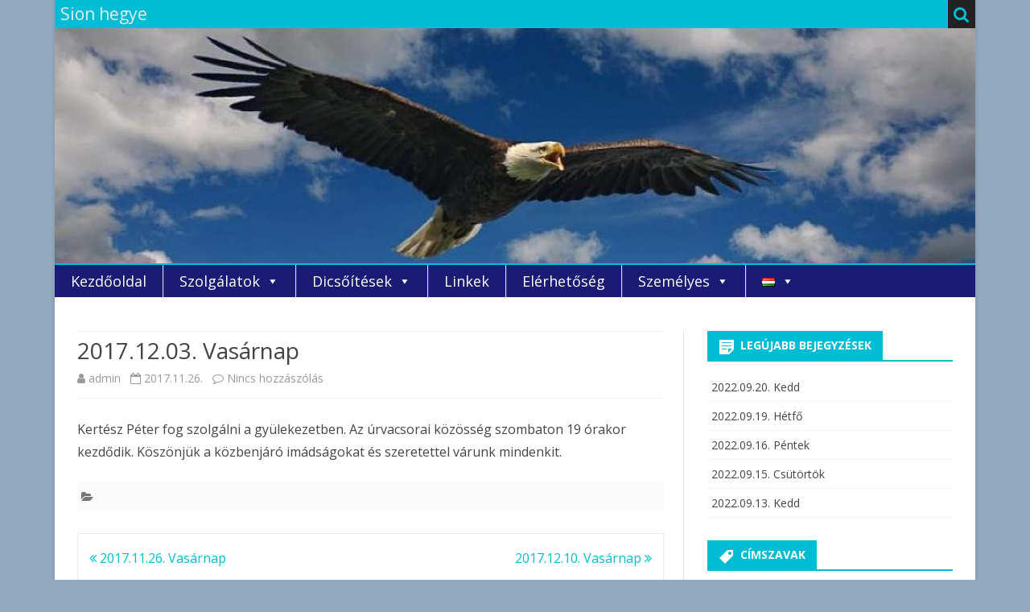

--- FILE ---
content_type: text/html; charset=UTF-8
request_url: https://sionhegye.com/wp/news/2017-12-03-vasarnap/
body_size: 19139
content:
<!DOCTYPE html>
<!--[if IE 7]>
<html class="ie ie7" lang="hu-HU">
<![endif]-->
<!--[if IE 8]>
<html class="ie ie8" lang="hu-HU">
<![endif]-->
<!--[if !(IE 7) & !(IE 8)]><!-->
<html lang="hu-HU">
<!--<![endif]-->
<head>
<meta charset="UTF-8" />
<meta name="viewport" content="width=device-width" />
<link rel="profile" href="http://gmpg.org/xfn/11" />
<link rel="pingback" href="https://sionhegye.com/wp/xmlrpc.php" />
<!--[if lt IE 9]>
<script src="https://sionhegye.com/wp/wp-content/themes/ribosome/js/html5.js" type="text/javascript"></script>
<![endif]-->
<title>2017.12.03. Vasárnap &#8211; Sion hegye</title>
<link rel='dns-prefetch' href='//maps.googleapis.com' />
<link rel='dns-prefetch' href='//fonts.googleapis.com' />
<link rel='dns-prefetch' href='//s.w.org' />
<link href='https://fonts.gstatic.com' crossorigin rel='preconnect' />
<link rel="alternate" type="application/rss+xml" title="Sion hegye &raquo; hírcsatorna" href="https://sionhegye.com/wp/feed/" />
<link rel="alternate" type="application/rss+xml" title="Sion hegye &raquo; hozzászólás hírcsatorna" href="https://sionhegye.com/wp/comments/feed/" />
<link rel="alternate" type="application/rss+xml" title="Sion hegye &raquo; 2017.12.03. Vasárnap hozzászólás hírcsatorna" href="https://sionhegye.com/wp/news/2017-12-03-vasarnap/feed/" />
<!-- This site uses the Google Analytics by MonsterInsights plugin v7.13.0 - Using Analytics tracking - https://www.monsterinsights.com/ -->
<script type="text/javascript" data-cfasync="false">
    (window.gaDevIds=window.gaDevIds||[]).push("dZGIzZG");
	var mi_version         = '7.13.0';
	var mi_track_user      = true;
	var mi_no_track_reason = '';
	
	var disableStr = 'ga-disable-UA-89643070-1';

	/* Function to detect opted out users */
	function __gaTrackerIsOptedOut() {
		return document.cookie.indexOf(disableStr + '=true') > -1;
	}

	/* Disable tracking if the opt-out cookie exists. */
	if ( __gaTrackerIsOptedOut() ) {
		window[disableStr] = true;
	}

	/* Opt-out function */
	function __gaTrackerOptout() {
	  document.cookie = disableStr + '=true; expires=Thu, 31 Dec 2099 23:59:59 UTC; path=/';
	  window[disableStr] = true;
	}

	if ( 'undefined' === typeof gaOptout ) {
		function gaOptout() {
			__gaTrackerOptout();
		}
	}
	
	if ( mi_track_user ) {
		(function(i,s,o,g,r,a,m){i['GoogleAnalyticsObject']=r;i[r]=i[r]||function(){
			(i[r].q=i[r].q||[]).push(arguments)},i[r].l=1*new Date();a=s.createElement(o),
			m=s.getElementsByTagName(o)[0];a.async=1;a.src=g;m.parentNode.insertBefore(a,m)
		})(window,document,'script','//www.google-analytics.com/analytics.js','__gaTracker');

		__gaTracker('create', 'UA-89643070-1', 'auto');
		__gaTracker('set', 'forceSSL', true);
		__gaTracker('set', 'anonymizeIp', true);
		__gaTracker('send','pageview');
	} else {
		console.log( "" );
		(function() {
			/* https://developers.google.com/analytics/devguides/collection/analyticsjs/ */
			var noopfn = function() {
				return null;
			};
			var noopnullfn = function() {
				return null;
			};
			var Tracker = function() {
				return null;
			};
			var p = Tracker.prototype;
			p.get = noopfn;
			p.set = noopfn;
			p.send = noopfn;
			var __gaTracker = function() {
				var len = arguments.length;
				if ( len === 0 ) {
					return;
				}
				var f = arguments[len-1];
				if ( typeof f !== 'object' || f === null || typeof f.hitCallback !== 'function' ) {
					console.log( 'Not running function __gaTracker(' + arguments[0] + " ....) because you are not being tracked. " + mi_no_track_reason );
					return;
				}
				try {
					f.hitCallback();
				} catch (ex) {

				}
			};
			__gaTracker.create = function() {
				return new Tracker();
			};
			__gaTracker.getByName = noopnullfn;
			__gaTracker.getAll = function() {
				return [];
			};
			__gaTracker.remove = noopfn;
			window['__gaTracker'] = __gaTracker;
					})();
		}
</script>
<!-- / Google Analytics by MonsterInsights -->
		<script type="text/javascript">
			window._wpemojiSettings = {"baseUrl":"https:\/\/s.w.org\/images\/core\/emoji\/13.0.1\/72x72\/","ext":".png","svgUrl":"https:\/\/s.w.org\/images\/core\/emoji\/13.0.1\/svg\/","svgExt":".svg","source":{"concatemoji":"https:\/\/sionhegye.com\/wp\/wp-includes\/js\/wp-emoji-release.min.js?ver=8a480b143eb0a237cb8676895171b583"}};
			!function(e,a,t){var r,n,o,i,p=a.createElement("canvas"),s=p.getContext&&p.getContext("2d");function c(e,t){var a=String.fromCharCode;s.clearRect(0,0,p.width,p.height),s.fillText(a.apply(this,e),0,0);var r=p.toDataURL();return s.clearRect(0,0,p.width,p.height),s.fillText(a.apply(this,t),0,0),r===p.toDataURL()}function l(e){if(!s||!s.fillText)return!1;switch(s.textBaseline="top",s.font="600 32px Arial",e){case"flag":return!c([127987,65039,8205,9895,65039],[127987,65039,8203,9895,65039])&&(!c([55356,56826,55356,56819],[55356,56826,8203,55356,56819])&&!c([55356,57332,56128,56423,56128,56418,56128,56421,56128,56430,56128,56423,56128,56447],[55356,57332,8203,56128,56423,8203,56128,56418,8203,56128,56421,8203,56128,56430,8203,56128,56423,8203,56128,56447]));case"emoji":return!c([55357,56424,8205,55356,57212],[55357,56424,8203,55356,57212])}return!1}function d(e){var t=a.createElement("script");t.src=e,t.defer=t.type="text/javascript",a.getElementsByTagName("head")[0].appendChild(t)}for(i=Array("flag","emoji"),t.supports={everything:!0,everythingExceptFlag:!0},o=0;o<i.length;o++)t.supports[i[o]]=l(i[o]),t.supports.everything=t.supports.everything&&t.supports[i[o]],"flag"!==i[o]&&(t.supports.everythingExceptFlag=t.supports.everythingExceptFlag&&t.supports[i[o]]);t.supports.everythingExceptFlag=t.supports.everythingExceptFlag&&!t.supports.flag,t.DOMReady=!1,t.readyCallback=function(){t.DOMReady=!0},t.supports.everything||(n=function(){t.readyCallback()},a.addEventListener?(a.addEventListener("DOMContentLoaded",n,!1),e.addEventListener("load",n,!1)):(e.attachEvent("onload",n),a.attachEvent("onreadystatechange",function(){"complete"===a.readyState&&t.readyCallback()})),(r=t.source||{}).concatemoji?d(r.concatemoji):r.wpemoji&&r.twemoji&&(d(r.twemoji),d(r.wpemoji)))}(window,document,window._wpemojiSettings);
		</script>
		<style type="text/css">
img.wp-smiley,
img.emoji {
	display: inline !important;
	border: none !important;
	box-shadow: none !important;
	height: 1em !important;
	width: 1em !important;
	margin: 0 .07em !important;
	vertical-align: -0.1em !important;
	background: none !important;
	padding: 0 !important;
}
</style>
	<link rel='stylesheet' id='litespeed-cache-dummy-css'  href='https://sionhegye.com/wp/wp-content/plugins/litespeed-cache/assets/css/litespeed-dummy.css?ver=8a480b143eb0a237cb8676895171b583' type='text/css' media='all' />
<link rel='stylesheet' id='scap.flashblock-css'  href='https://sionhegye.com/wp/wp-content/plugins/compact-wp-audio-player/css/flashblock.css?ver=8a480b143eb0a237cb8676895171b583' type='text/css' media='all' />
<link rel='stylesheet' id='scap.player-css'  href='https://sionhegye.com/wp/wp-content/plugins/compact-wp-audio-player/css/player.css?ver=8a480b143eb0a237cb8676895171b583' type='text/css' media='all' />
<link rel='stylesheet' id='wp-block-library-css'  href='https://sionhegye.com/wp/wp-includes/css/dist/block-library/style.min.css?ver=8a480b143eb0a237cb8676895171b583' type='text/css' media='all' />
<link rel='stylesheet' id='bwg_frontend-css'  href='https://sionhegye.com/wp/wp-content/plugins/photo-gallery/css/bwg_frontend.css?ver=1.4.16' type='text/css' media='all' />
<link rel='stylesheet' id='bwg_font-awesome-css'  href='https://sionhegye.com/wp/wp-content/plugins/photo-gallery/css/font-awesome/font-awesome.css?ver=4.6.3' type='text/css' media='all' />
<link rel='stylesheet' id='bwg_mCustomScrollbar-css'  href='https://sionhegye.com/wp/wp-content/plugins/photo-gallery/css/jquery.mCustomScrollbar.css?ver=1.4.16' type='text/css' media='all' />
<link rel='stylesheet' id='bwg_sumoselect-css'  href='https://sionhegye.com/wp/wp-content/plugins/photo-gallery/css/sumoselect.css?ver=3.0.3' type='text/css' media='all' />
<link rel='stylesheet' id='cssnews-css'  href='https://sionhegye.com/wp/wp-content/plugins/sp-news-and-widget/assets/css/stylenews.css?ver=4.0' type='text/css' media='all' />
<link rel='stylesheet' id='wppa_style-css'  href='https://sionhegye.com/wp/wp-content/plugins/wp-photo-album-plus/theme/wppa-style.css?ver=6-9-08-008' type='text/css' media='all' />
<link rel='stylesheet' id='monsterinsights-popular-posts-style-css'  href='https://sionhegye.com/wp/wp-content/plugins/google-analytics-for-wordpress/assets/css/frontend.min.css?ver=7.13.0' type='text/css' media='all' />
<link rel='stylesheet' id='google-maps-builder-plugin-styles-css'  href='https://sionhegye.com/wp/wp-content/plugins/google-maps-builder/vendor/wordimpress/maps-builder-core/assets/css/google-maps-builder.min.css?ver=2.1.2' type='text/css' media='all' />
<link rel='stylesheet' id='google-maps-builder-map-icons-css'  href='https://sionhegye.com/wp/wp-content/plugins/google-maps-builder/vendor/wordimpress/maps-builder-core/includes/libraries/map-icons/css/map-icons.css?ver=2.1.2' type='text/css' media='all' />
<link rel='stylesheet' id='megamenu-css'  href='https://sionhegye.com/wp/wp-content/uploads/maxmegamenu/style_hu_hu.css?ver=c5719e' type='text/css' media='all' />
<link rel='stylesheet' id='dashicons-css'  href='https://sionhegye.com/wp/wp-includes/css/dashicons.min.css?ver=8a480b143eb0a237cb8676895171b583' type='text/css' media='all' />
<link rel='stylesheet' id='ribosome-fonts-css'  href='https://fonts.googleapis.com/css?family=Open+Sans:400italic,700italic,400,700&#038;subset=latin,latin-ext' type='text/css' media='all' />
<link rel='stylesheet' id='ribosome-style-css'  href='https://sionhegye.com/wp/wp-content/themes/ribosome/style.css?ver=2.1.8' type='text/css' media='all' />
<!--[if lt IE 9]>
<link rel='stylesheet' id='ribosome-ie-css'  href='https://sionhegye.com/wp/wp-content/themes/ribosome/css/ie.css?ver=20121010' type='text/css' media='all' />
<![endif]-->
<link rel='stylesheet' id='font-awesome-css'  href='https://sionhegye.com/wp/wp-content/themes/ribosome/css/font-awesome-4.7.0/css/font-awesome.min.css?ver=8a480b143eb0a237cb8676895171b583' type='text/css' media='all' />
<link rel='stylesheet' id='__EPYT__style-css'  href='https://sionhegye.com/wp/wp-content/plugins/youtube-embed-plus/styles/ytprefs.min.css?ver=14.2.3' type='text/css' media='all' />
<style id='__EPYT__style-inline-css' type='text/css'>

                .epyt-gallery-thumb {
                        width: 33.333%;
                }
                
</style>
<link rel='stylesheet' id='wp-members-css'  href='http://sionhegye.com/wp/wp-content/themes/ribosome/style.css?ver=3.1.9.3' type='text/css' media='all' />
<script type='text/javascript' src='https://sionhegye.com/wp/wp-content/plugins/compact-wp-audio-player/js/soundmanager2-nodebug-jsmin.js?ver=8a480b143eb0a237cb8676895171b583' id='scap.soundmanager2-js'></script>
<script type='text/javascript' id='monsterinsights-frontend-script-js-extra'>
/* <![CDATA[ */
var monsterinsights_frontend = {"js_events_tracking":"true","download_extensions":"doc,pdf,ppt,zip,xls,mp3,m4a,doc,pdf,docx,pptx,xlsx","inbound_paths":"[]","home_url":"https:\/\/sionhegye.com\/wp","hash_tracking":"false"};
/* ]]> */
</script>
<script type='text/javascript' src='https://sionhegye.com/wp/wp-content/plugins/google-analytics-for-wordpress/assets/js/frontend.min.js?ver=7.13.0' id='monsterinsights-frontend-script-js'></script>
<script type='text/javascript' src='https://sionhegye.com/wp/wp-includes/js/jquery/jquery.min.js?ver=3.5.1' id='jquery-core-js'></script>
<script type='text/javascript' src='https://sionhegye.com/wp/wp-includes/js/jquery/jquery-migrate.min.js?ver=3.3.2' id='jquery-migrate-js'></script>
<script type='text/javascript' src='https://sionhegye.com/wp/wp-content/plugins/sp-news-and-widget/assets/js/jquery.newstape.js?ver=4.0' id='vnewsticker-js'></script>
<script type='text/javascript' src='https://sionhegye.com/wp/wp-includes/js/jquery/jquery.form.min.js?ver=4.2.1' id='jquery-form-js'></script>
<script type='text/javascript' src='https://sionhegye.com/wp/wp-content/plugins/wp-photo-album-plus/js/wppa-utils.min.js?ver=6-9-08-008' id='wppa-utils-js'></script>
<script type='text/javascript' src='https://sionhegye.com/wp/wp-includes/js/jquery/ui/core.min.js?ver=1.12.1' id='jquery-ui-core-js'></script>
<script type='text/javascript' src='https://sionhegye.com/wp/wp-includes/js/jquery/ui/mouse.min.js?ver=1.12.1' id='jquery-ui-mouse-js'></script>
<script type='text/javascript' src='https://sionhegye.com/wp/wp-includes/js/jquery/ui/resizable.min.js?ver=1.12.1' id='jquery-ui-resizable-js'></script>
<script type='text/javascript' src='https://sionhegye.com/wp/wp-includes/js/jquery/ui/draggable.min.js?ver=1.12.1' id='jquery-ui-draggable-js'></script>
<script type='text/javascript' src='https://sionhegye.com/wp/wp-includes/js/jquery/ui/controlgroup.min.js?ver=1.12.1' id='jquery-ui-controlgroup-js'></script>
<script type='text/javascript' src='https://sionhegye.com/wp/wp-includes/js/jquery/ui/checkboxradio.min.js?ver=1.12.1' id='jquery-ui-checkboxradio-js'></script>
<script type='text/javascript' src='https://sionhegye.com/wp/wp-includes/js/jquery/ui/button.min.js?ver=1.12.1' id='jquery-ui-button-js'></script>
<script type='text/javascript' src='https://sionhegye.com/wp/wp-includes/js/jquery/ui/dialog.min.js?ver=1.12.1' id='jquery-ui-dialog-js'></script>
<script type='text/javascript' src='https://sionhegye.com/wp/wp-content/plugins/wp-photo-album-plus/js/wppa.min.js?ver=6-9-08-008' id='wppa-js'></script>
<script type='text/javascript' src='https://sionhegye.com/wp/wp-content/plugins/wp-photo-album-plus/js/wppa-slideshow.min.js?ver=6-9-08-008' id='wppa-slideshow-js'></script>
<script type='text/javascript' src='https://sionhegye.com/wp/wp-content/plugins/wp-photo-album-plus/js/wppa-ajax-front.min.js?ver=6-9-08-008' id='wppa-ajax-front-js'></script>
<script type='text/javascript' src='https://sionhegye.com/wp/wp-content/plugins/wp-photo-album-plus/js/wppa-popup.min.js?ver=6-9-08-008' id='wppa-popup-js'></script>
<script type='text/javascript' src='https://sionhegye.com/wp/wp-content/plugins/wp-photo-album-plus/wppa-init.hu.js?ver=13' id='wppa-init-js'></script>
<script type='text/javascript' src='https://maps.googleapis.com/maps/api/js?v=3.exp&#038;libraries=places&#038;key=AIzaSyAU-rfatpb2umXnH4ZMCqLvj_o-RxVf_QA&#038;ver=8a480b143eb0a237cb8676895171b583' id='google-maps-builder-gmaps-js'></script>
<script type='text/javascript' id='__ytprefs__-js-extra'>
/* <![CDATA[ */
var _EPYT_ = {"ajaxurl":"https:\/\/sionhegye.com\/wp\/wp-admin\/admin-ajax.php","security":"62c020bb9e","gallery_scrolloffset":"20","eppathtoscripts":"https:\/\/sionhegye.com\/wp\/wp-content\/plugins\/youtube-embed-plus\/scripts\/","eppath":"https:\/\/sionhegye.com\/wp\/wp-content\/plugins\/youtube-embed-plus\/","epresponsiveselector":"[\"iframe.__youtube_prefs_widget__\"]","epdovol":"1","version":"14.2.3","evselector":"iframe.__youtube_prefs__[src], iframe[src*=\"youtube.com\/embed\/\"], iframe[src*=\"youtube-nocookie.com\/embed\/\"]","ajax_compat":"","maxres_facade":"eager","ytapi_load":"light","pause_others":"","stopMobileBuffer":"1","facade_mode":"","not_live_on_channel":""};
/* ]]> */
</script>
<script type='text/javascript' src='https://sionhegye.com/wp/wp-content/plugins/youtube-embed-plus/scripts/ytprefs.min.js?ver=14.2.3' id='__ytprefs__-js'></script>
<link rel="https://api.w.org/" href="https://sionhegye.com/wp/wp-json/" /><link rel="EditURI" type="application/rsd+xml" title="RSD" href="https://sionhegye.com/wp/xmlrpc.php?rsd" />
<link rel="wlwmanifest" type="application/wlwmanifest+xml" href="https://sionhegye.com/wp/wp-includes/wlwmanifest.xml" /> 

<link rel="canonical" href="https://sionhegye.com/wp/news/2017-12-03-vasarnap/" />
<link rel='shortlink' href='https://sionhegye.com/wp/?p=1457' />
<link rel="alternate" type="application/json+oembed" href="https://sionhegye.com/wp/wp-json/oembed/1.0/embed?url=https%3A%2F%2Fsionhegye.com%2Fwp%2Fnews%2F2017-12-03-vasarnap%2F" />
<link rel="alternate" type="text/xml+oembed" href="https://sionhegye.com/wp/wp-json/oembed/1.0/embed?url=https%3A%2F%2Fsionhegye.com%2Fwp%2Fnews%2F2017-12-03-vasarnap%2F&#038;format=xml" />
		<script type="text/javascript">
			var _statcounter = _statcounter || [];
			_statcounter.push({"tags": {"author": "admin"}});
		</script>
		
<script type="text/javascript" >
wppaImageDirectory = "https://sionhegye.com/wp/wp-content/plugins/wp-photo-album-plus/img/";
wppaPhotoDirectory = "https://sionhegye.com/wp/wp-content/uploads/wppa/";
wppaNoPreview = "No Preview available";
wppaTxtProcessing = "Processing...";
wppaTxtDone = "Done!";
wppaTxtErrUnable = "ERROR: unable to upload files.";
wppaOutputType = "-none-";
wppaShortcodeTemplate = "&lt;div style=&quot;font-size:0;line-height:0;&quot; &gt;&lt;img id=&quot;ph-158-0&quot; src=&quot;https://sionhegye.com/wp/wp-content/uploads/wppa/158.jpg?ver=3&quot;  alt=&quot;_DSC0505.JPG&quot;  title=&quot;_DSC0505.JPG&quot;  style=&quot;width:100%;margin:0;&quot; /&gt;&lt;/div&gt;";
wppaShortcodeTemplateId = "158.jpg";

</script>	<style type='text/css'>
		a {color: #00BCD5;}
	a:hover {color: #00BCD5;}
	.social-icon-wrapper a:hover {color: #00BCD5;}
	.toggle-search {color: #00BCD5;}
	.prefix-widget-title {color: #00BCD5;}
	.sub-title a:hover {color:#00BCD5;}
	.entry-content a:visited,.comment-content a:visited {color:#00BCD5;}
	button, input[type="submit"], input[type="button"], input[type="reset"] {background-color:#00BCD5 !important;}
	.bypostauthor cite span {background-color:#00BCD5;}
	.entry-header .entry-title a:hover {color:#00BCD5 ;}
	.archive-header {border-left-color:#00BCD5;}
	.main-navigation .current-menu-item > a,
	.main-navigation .current-menu-ancestor > a,
	.main-navigation .current_page_item > a,
	.main-navigation .current_page_ancestor > a {color: #00BCD5;}
	.main-navigation li a:hover  {color: #00BCD5;}

	.widget-area .widget a:hover {
		color: #00BCD5 !important;
	}
	footer[role="contentinfo"] a:hover {
		color: #00BCD5;
	}
	.author-info a {color: #00BCD5;}
	.entry-meta a:hover {
	color: #00BCD5;
	}
	.format-status .entry-header header a:hover {
		color: #00BCD5;
	}
	.comments-area article header a:hover {
		color: #00BCD5;
	}
	a.comment-reply-link:hover,
	a.comment-edit-link:hover {
		color: #00BCD5;
	}
	.currenttext, .paginacion a:hover {background-color:#00BCD5;}
	.aside{border-left-color:#00BCD5 !important;}
	blockquote{border-left-color:#00BCD5;}
	.logo-header-wrapper{background-color:#00BCD5;}
	h3.cabeceras-fp {border-bottom-color:#00BCD5;}
	.encabezados-front-page {background-color:#00BCD5;}
	.icono-caja-destacados {color: #00BCD5;}
	.enlace-caja-destacados:hover {background-color: #00BCD5;}
	h2.comments-title {border-left-color:#00BCD5;}

			.top-bar {
			background-color: #00BCD5;
		}
		.social-icon-wrapper a:hover {
			color:#fff;
		}
	
			.blog-info-sin-imagen {background-color: #00BCD5;}
	
			.widget-title-tab{
			background-color:#00BCD5;
			color:#fff;
		}
		.widget-title-tab a.rsswidget{color:#fff !important;}
		h3.widget-title { border-bottom:2px solid #00BCD5;}
	
			.entry-title a, entry-title a:visited {color:#00BCD5;}
	
			.main-navigation {border-top:2px solid #00BCD5}
	
			.logo-header-wrapper {
			padding: 21px 14px;
			padding: 1.5rem 1rem;
		}
	
			.logo-header-wrapper {background-color:#ffffff;}
	
	
	
		body.custom-font-enabled {font-family: "Open Sans", Arial, Verdana;}

			@media screen and (min-width: 768px) {
			#primary {float:left;}
			#secondary {float:right;}
			.site-content {
				border-left: none;
				padding-left:0;
				padding-right: 24px;
				padding-right:1.714285714285714rem;
			}

		}
		@media screen and (min-width: 960px) {
			.site-content {
				border-right: 1px solid #e0e0e0;
			}
		}
	
	@media screen and (min-width: 768px) {
			.excerpt-wrapper{border-left:2px solid #00BCD5;}
	
	
		.main-navigation ul.nav-menu,
		.main-navigation div.nav-menu > ul {
			background-color:#222222;
			border-top:none;
			border-bottom:none;
		}
		.main-navigation li a {
			color:#EAEAEA;
		}
		.main-navigation li ul li a {
			color:#444;
		}

		.main-navigation li ul li a {
			background-color:#222222;
			color:#eaeaea;
			border-bottom-color:#444444;
		}
		.main-navigation li ul li a:hover {
			background-color:#222222;
			color:#00BCD5;
		}

	
		}
	</style>

	<style type="text/css" id="ribosome-header-css">
			.site-header h1 a,
		.site-header h2 {
			color: #b3babf;
		}
		</style>
	<style type="text/css" id="custom-background-css">
body.custom-background { background-color: #93a9bf; background-image: url("https://sionhegye.com/wp/wp-content/uploads/2016/04/photo_2460_20070710.jpg"); background-position: left top; background-size: auto; background-repeat: repeat; background-attachment: scroll; }
</style>
	<link rel="icon" href="https://sionhegye.com/wp/wp-content/uploads/2017/02/cropped-sas2-32x32.jpg" sizes="32x32" />
<link rel="icon" href="https://sionhegye.com/wp/wp-content/uploads/2017/02/cropped-sas2-192x192.jpg" sizes="192x192" />
<link rel="apple-touch-icon" href="https://sionhegye.com/wp/wp-content/uploads/2017/02/cropped-sas2-180x180.jpg" />
<meta name="msapplication-TileImage" content="https://sionhegye.com/wp/wp-content/uploads/2017/02/cropped-sas2-270x270.jpg" />

		<!-- WPPA+ START Page specific urls and browser dependant data -->
		<script type="text/javascript" >
		
wppaImageDirectory = "https://sionhegye.com/wp/wp-content/plugins/wp-photo-album-plus/img/";
wppaWppaUrl = "https://sionhegye.com/wp/wp-content/plugins/wp-photo-album-plus";
wppaIncludeUrl = "https://sionhegye.com/wp/wp-includes";
wppaAjaxUrl = "https://sionhegye.com/wp/wp-content/plugins/wp-photo-album-plus/wppa-ajax-front.php";
wppaUploadUrl = "https://sionhegye.com/wp/wp-content/uploads/wppa";
wppaIsIe = false;
wppaIsSafari = false;
wppaUseSvg = true;
wppaSlideshowNavigationType = "icons";
wppaAudioHeight = 32;
		</script>
		<!-- WPPA+ END Page specific urls -->
<!-- WPPA+ Custom styles -->
<style type="text/css" >
</style>
<!-- Rendering enabled -->
<!-- /WPPA Kickoff -->

	<style type="text/css">/** Mega Menu CSS: fs **/</style>
</head>

<body class="news-template-default single single-news postid-1457 custom-background mega-menu-primary custom-font-enabled">

<div id="page" class="hfeed site">
	
	<header id="masthead" class="site-header" role="banner">
	
		<div class="top-bar">
				
		<div class="boton-menu-movil"><i class="fa fa-align-justify"></i></div>
		
					<div class="blog-title-wrapper">
				Sion hegye			</div>
				
		<div class="toggle-search"><i class="fa fa-search"></i></div>
		<div class="social-icon-wrapper">
						
						
						
						
						
						
						
					</div><!-- .social-icon-wrapper -->	
	</div><!-- .top-bar -->
	
	<div class="wrapper-search-top-bar">
		<div class="search-top-bar">
				<div>
		<form method="get" id="searchform-toggle" action="https://sionhegye.com/wp/">
			<label for="s" class="assistive-text">Search</label>
			<input type="search" class="txt-search" name="s" id="s" />
			<input type="submit" name="submit" id="btn-search" value="Search" />
		</form>
    </div>		</div>
	</div>		  
		  <div style="position:relative">
			  
<div id="menu-movil">
	<div class="search-form-movil">
		<form method="get" id="searchform-movil" action="https://sionhegye.com/wp/">
			<label for="s" class="assistive-text">Search</label>
			<input type="search" class="txt-search-movil" placeholder="Search..." name="s" id="s" />
			<input type="submit" name="submit" id="btn-search-movil" value="Search" />
		</form>
    </div><!-- search-form-movil -->
	<div class="menu-movil-enlaces">
		<div id="mega-menu-wrap-primary" class="mega-menu-wrap"><div class="mega-menu-toggle" tabindex="0"><div class="mega-toggle-blocks-left"><div class='mega-toggle-block mega-menu-toggle-block mega-toggle-block-1' id='mega-toggle-block-1'><span class='mega-toggle-label'><span class='mega-toggle-label-closed'>MENU</span><span class='mega-toggle-label-open'>MENU</span></span></div></div><div class="mega-toggle-blocks-center"></div><div class="mega-toggle-blocks-right"></div></div><ul id="mega-menu-primary" class="mega-menu mega-menu-horizontal mega-no-js" data-event="hover_intent" data-effect="fade_up" data-effect-speed="200" data-effect-mobile="disabled" data-effect-speed-mobile="200" data-second-click="go" data-document-click="collapse" data-vertical-behaviour="standard" data-breakpoint="600" data-unbind="true"><li class='mega-menu-item mega-menu-item-type-post_type mega-menu-item-object-page mega-menu-item-home mega-align-bottom-left mega-menu-flyout mega-menu-item-1265' id='mega-menu-item-1265'><a class="mega-menu-link" href="https://sionhegye.com/wp/" tabindex="0">Kezdőoldal</a></li><li class='mega-menu-item mega-menu-item-type-post_type mega-menu-item-object-page mega-menu-item-has-children mega-align-bottom-left mega-menu-flyout mega-menu-item-28' id='mega-menu-item-28'><a class="mega-menu-link" href="https://sionhegye.com/wp/predikaciok/" aria-haspopup="true" tabindex="0">Szolgálatok</a>
<ul class="mega-sub-menu">
<li class='mega-menu-item mega-menu-item-type-post_type mega-menu-item-object-page mega-menu-item-has-children mega-menu-item-4128' id='mega-menu-item-4128'><a class="mega-menu-link" href="https://sionhegye.com/wp/william-marrion-branham-3/" aria-haspopup="true">William Marrion Branham</a>
	<ul class="mega-sub-menu">
<li class='mega-menu-item mega-menu-item-type-post_type mega-menu-item-object-page mega-menu-item-1381' id='mega-menu-item-1381'><a class="mega-menu-link" href="https://sionhegye.com/wp/wmb-szolgalatok/">WMB Szolgálatai</a></li><li class='mega-menu-item mega-menu-item-type-post_type mega-menu-item-object-page mega-menu-item-4129' id='mega-menu-item-4129'><a class="mega-menu-link" href="https://sionhegye.com/wp/termeszetfolotti/">Életrajz</a></li>	</ul>
</li><li class='mega-menu-item mega-menu-item-type-post_type mega-menu-item-object-page mega-menu-item-6194' id='mega-menu-item-6194'><a class="mega-menu-link" href="https://sionhegye.com/wp/gyulekezeti-alkalmak-php/">Gyülekezeti alkalmak</a></li><li class='mega-menu-item mega-menu-item-type-post_type mega-menu-item-object-page mega-menu-item-1351' id='mega-menu-item-1351'><a class="mega-menu-link" href="https://sionhegye.com/wp/arhivum_php/">Arhívum</a></li><li class='mega-menu-item mega-menu-item-type-taxonomy mega-menu-item-object-category mega-menu-item-2184' id='mega-menu-item-2184'><a class="mega-menu-link" href="https://sionhegye.com/wp/category/mindennapi-kenyer/">Mindennapi kenyér</a></li><li class='mega-menu-item mega-menu-item-type-taxonomy mega-menu-item-object-category mega-menu-item-4092' id='mega-menu-item-4092'><a class="mega-menu-link" href="https://sionhegye.com/wp/category/uzenet-morzsak/">Üzenet-morzsák</a></li><li class='mega-menu-item mega-menu-item-type-post_type mega-menu-item-object-page mega-menu-item-370' id='mega-menu-item-370'><a class="mega-menu-link" href="https://sionhegye.com/wp/bibliaiskola/">Bibliaiskola</a></li><li class='mega-menu-item mega-menu-item-type-post_type mega-menu-item-object-page mega-menu-item-774' id='mega-menu-item-774'><a class="mega-menu-link" href="https://sionhegye.com/wp/egyeb-szolgalatok/">Egyéb szolgálatok</a></li></ul>
</li><li class='mega-menu-item mega-menu-item-type-post_type mega-menu-item-object-page mega-menu-item-has-children mega-align-bottom-left mega-menu-flyout mega-menu-item-13' id='mega-menu-item-13'><a class="mega-menu-link" href="https://sionhegye.com/wp/dicsoitesek-2/" aria-haspopup="true" tabindex="0">Dicsőítések</a>
<ul class="mega-sub-menu">
<li class='mega-menu-item mega-menu-item-type-post_type mega-menu-item-object-page mega-menu-item-554' id='mega-menu-item-554'><a class="mega-menu-link" href="https://sionhegye.com/wp/dicsoitesek-a-honlaprol/">Dicsőítések a honlapról</a></li><li class='mega-menu-item mega-menu-item-type-post_type mega-menu-item-object-page mega-menu-item-5618' id='mega-menu-item-5618'><a class="mega-menu-link" href="https://sionhegye.com/wp/dicsoitesek-a-youtube-on/">Dicsőítések a Youtube-on</a></li></ul>
</li><li class='mega-menu-item mega-menu-item-type-post_type mega-menu-item-object-page mega-align-bottom-left mega-menu-flyout mega-menu-item-14' id='mega-menu-item-14'><a class="mega-menu-link" href="https://sionhegye.com/wp/linkek/" tabindex="0">Linkek</a></li><li class='mega-menu-item mega-menu-item-type-post_type mega-menu-item-object-page mega-align-bottom-left mega-menu-flyout mega-menu-item-540' id='mega-menu-item-540'><a class="mega-menu-link" href="https://sionhegye.com/wp/elerhetoseg/" tabindex="0">Elérhetőség</a></li><li class='mega-menu-item mega-menu-item-type-post_type mega-menu-item-object-page mega-menu-item-has-children mega-align-bottom-left mega-menu-flyout mega-menu-item-696' id='mega-menu-item-696'><a class="mega-menu-link" href="https://sionhegye.com/wp/szemelyes/" aria-haspopup="true" tabindex="0">Személyes</a>
<ul class="mega-sub-menu">
<li class='mega-menu-item mega-menu-item-type-post_type mega-menu-item-object-page mega-menu-item-591' id='mega-menu-item-591'><a class="mega-menu-link" href="https://sionhegye.com/wp/bejelentkezes/">Bejelentkezés</a></li><li class='mega-menu-item mega-menu-item-type-post_type mega-menu-item-object-page mega-menu-item-592' id='mega-menu-item-592'><a class="mega-menu-link" href="https://sionhegye.com/wp/regisztralas/">Regisztráció</a></li></ul>
</li><li class='mega-pll-parent-menu-item mega-menu-item mega-menu-item-type-custom mega-menu-item-object-custom mega-menu-item-has-children mega-align-bottom-left mega-menu-flyout mega-menu-item-812 pll-parent-menu-item' id='mega-menu-item-812'><a class="mega-menu-link" href="#pll_switcher" aria-haspopup="true" tabindex="0"><img src="[data-uri]" title="Magyar" alt="Magyar" /></a>
<ul class="mega-sub-menu">
<li class='mega-lang-item mega-lang-item-22 mega-lang-item-en mega-no-translation mega-menu-item mega-menu-item-type-custom mega-menu-item-object-custom mega-menu-item-812-en lang-item lang-item-22 lang-item-en no-translation' id='mega-menu-item-812-en'><a class="mega-menu-link" href="https://sionhegye.com/wp/en/news/"><img src="[data-uri]" title="English" alt="English" /></a></li></ul>
</li></ul></div>	</div>
	
	<div class="social-icon-wrapper-movil">
						
						
						
						
						
						
						
					</div><!-- .social-icon-wrapper -->	
</div><!-- #menu-movil -->		  </div>
        
        		
					
			<div class="image-header-wrapper">			<a href="https://sionhegye.com/wp/"><img src="https://sionhegye.com/wp/wp-content/uploads/2016/04/cropped-1440x900_flying_eagle-397787.jpg" class="header-image" width="1440" height="368" alt="Sion hegye" /></a>
			</div><!-- .logo-header-wrapper or .image-header-wrapper -->
			
		        
        		
		<nav id="site-navigation" class="main-navigation" role="navigation">
			<a class="assistive-text" href="#content" title="Skip to content">Skip to content</a>
			<div id="mega-menu-wrap-primary" class="mega-menu-wrap"><div class="mega-menu-toggle" tabindex="0"><div class="mega-toggle-blocks-left"><div class='mega-toggle-block mega-menu-toggle-block mega-toggle-block-1' id='mega-toggle-block-1'><span class='mega-toggle-label'><span class='mega-toggle-label-closed'>MENU</span><span class='mega-toggle-label-open'>MENU</span></span></div></div><div class="mega-toggle-blocks-center"></div><div class="mega-toggle-blocks-right"></div></div><ul id="mega-menu-primary" class="mega-menu mega-menu-horizontal mega-no-js" data-event="hover_intent" data-effect="fade_up" data-effect-speed="200" data-effect-mobile="disabled" data-effect-speed-mobile="200" data-second-click="go" data-document-click="collapse" data-vertical-behaviour="standard" data-breakpoint="600" data-unbind="true"><li class='mega-menu-item mega-menu-item-type-post_type mega-menu-item-object-page mega-menu-item-home mega-align-bottom-left mega-menu-flyout mega-menu-item-1265' id='mega-menu-item-1265'><a class="mega-menu-link" href="https://sionhegye.com/wp/" tabindex="0">Kezdőoldal</a></li><li class='mega-menu-item mega-menu-item-type-post_type mega-menu-item-object-page mega-menu-item-has-children mega-align-bottom-left mega-menu-flyout mega-menu-item-28' id='mega-menu-item-28'><a class="mega-menu-link" href="https://sionhegye.com/wp/predikaciok/" aria-haspopup="true" tabindex="0">Szolgálatok</a>
<ul class="mega-sub-menu">
<li class='mega-menu-item mega-menu-item-type-post_type mega-menu-item-object-page mega-menu-item-has-children mega-menu-item-4128' id='mega-menu-item-4128'><a class="mega-menu-link" href="https://sionhegye.com/wp/william-marrion-branham-3/" aria-haspopup="true">William Marrion Branham</a>
	<ul class="mega-sub-menu">
<li class='mega-menu-item mega-menu-item-type-post_type mega-menu-item-object-page mega-menu-item-1381' id='mega-menu-item-1381'><a class="mega-menu-link" href="https://sionhegye.com/wp/wmb-szolgalatok/">WMB Szolgálatai</a></li><li class='mega-menu-item mega-menu-item-type-post_type mega-menu-item-object-page mega-menu-item-4129' id='mega-menu-item-4129'><a class="mega-menu-link" href="https://sionhegye.com/wp/termeszetfolotti/">Életrajz</a></li>	</ul>
</li><li class='mega-menu-item mega-menu-item-type-post_type mega-menu-item-object-page mega-menu-item-6194' id='mega-menu-item-6194'><a class="mega-menu-link" href="https://sionhegye.com/wp/gyulekezeti-alkalmak-php/">Gyülekezeti alkalmak</a></li><li class='mega-menu-item mega-menu-item-type-post_type mega-menu-item-object-page mega-menu-item-1351' id='mega-menu-item-1351'><a class="mega-menu-link" href="https://sionhegye.com/wp/arhivum_php/">Arhívum</a></li><li class='mega-menu-item mega-menu-item-type-taxonomy mega-menu-item-object-category mega-menu-item-2184' id='mega-menu-item-2184'><a class="mega-menu-link" href="https://sionhegye.com/wp/category/mindennapi-kenyer/">Mindennapi kenyér</a></li><li class='mega-menu-item mega-menu-item-type-taxonomy mega-menu-item-object-category mega-menu-item-4092' id='mega-menu-item-4092'><a class="mega-menu-link" href="https://sionhegye.com/wp/category/uzenet-morzsak/">Üzenet-morzsák</a></li><li class='mega-menu-item mega-menu-item-type-post_type mega-menu-item-object-page mega-menu-item-370' id='mega-menu-item-370'><a class="mega-menu-link" href="https://sionhegye.com/wp/bibliaiskola/">Bibliaiskola</a></li><li class='mega-menu-item mega-menu-item-type-post_type mega-menu-item-object-page mega-menu-item-774' id='mega-menu-item-774'><a class="mega-menu-link" href="https://sionhegye.com/wp/egyeb-szolgalatok/">Egyéb szolgálatok</a></li></ul>
</li><li class='mega-menu-item mega-menu-item-type-post_type mega-menu-item-object-page mega-menu-item-has-children mega-align-bottom-left mega-menu-flyout mega-menu-item-13' id='mega-menu-item-13'><a class="mega-menu-link" href="https://sionhegye.com/wp/dicsoitesek-2/" aria-haspopup="true" tabindex="0">Dicsőítések</a>
<ul class="mega-sub-menu">
<li class='mega-menu-item mega-menu-item-type-post_type mega-menu-item-object-page mega-menu-item-554' id='mega-menu-item-554'><a class="mega-menu-link" href="https://sionhegye.com/wp/dicsoitesek-a-honlaprol/">Dicsőítések a honlapról</a></li><li class='mega-menu-item mega-menu-item-type-post_type mega-menu-item-object-page mega-menu-item-5618' id='mega-menu-item-5618'><a class="mega-menu-link" href="https://sionhegye.com/wp/dicsoitesek-a-youtube-on/">Dicsőítések a Youtube-on</a></li></ul>
</li><li class='mega-menu-item mega-menu-item-type-post_type mega-menu-item-object-page mega-align-bottom-left mega-menu-flyout mega-menu-item-14' id='mega-menu-item-14'><a class="mega-menu-link" href="https://sionhegye.com/wp/linkek/" tabindex="0">Linkek</a></li><li class='mega-menu-item mega-menu-item-type-post_type mega-menu-item-object-page mega-align-bottom-left mega-menu-flyout mega-menu-item-540' id='mega-menu-item-540'><a class="mega-menu-link" href="https://sionhegye.com/wp/elerhetoseg/" tabindex="0">Elérhetőség</a></li><li class='mega-menu-item mega-menu-item-type-post_type mega-menu-item-object-page mega-menu-item-has-children mega-align-bottom-left mega-menu-flyout mega-menu-item-696' id='mega-menu-item-696'><a class="mega-menu-link" href="https://sionhegye.com/wp/szemelyes/" aria-haspopup="true" tabindex="0">Személyes</a>
<ul class="mega-sub-menu">
<li class='mega-menu-item mega-menu-item-type-post_type mega-menu-item-object-page mega-menu-item-591' id='mega-menu-item-591'><a class="mega-menu-link" href="https://sionhegye.com/wp/bejelentkezes/">Bejelentkezés</a></li><li class='mega-menu-item mega-menu-item-type-post_type mega-menu-item-object-page mega-menu-item-592' id='mega-menu-item-592'><a class="mega-menu-link" href="https://sionhegye.com/wp/regisztralas/">Regisztráció</a></li></ul>
</li><li class='mega-pll-parent-menu-item mega-menu-item mega-menu-item-type-custom mega-menu-item-object-custom mega-menu-item-has-children mega-align-bottom-left mega-menu-flyout mega-menu-item-812 pll-parent-menu-item' id='mega-menu-item-812'><a class="mega-menu-link" href="#pll_switcher" aria-haspopup="true" tabindex="0"><img src="[data-uri]" title="Magyar" alt="Magyar" /></a>
<ul class="mega-sub-menu">
<li class='mega-lang-item mega-lang-item-22 mega-lang-item-en mega-no-translation mega-menu-item mega-menu-item-type-custom mega-menu-item-object-custom mega-menu-item-812-en lang-item lang-item-22 lang-item-en no-translation' id='mega-menu-item-812-en'><a class="mega-menu-link" href="https://sionhegye.com/wp/en/news/"><img src="[data-uri]" title="English" alt="English" /></a></li></ul>
</li></ul></div>		</nav><!-- #site-navigation -->
			
	</header><!-- #masthead -->

	<div id="main" class="wrapper">
	<div id="primary" class="site-content">
		<div id="content" role="main">

			
				
	<article id="post-1457" class="post-1457 news type-news status-publish hentry news-category-gyulekezeti-alkalmak">

		
		
				<header class="entry-header">
			<div class="entry-title-subtitle">
									<h1 class="entry-title">2017.12.03. Vasárnap</h1>
				
				<!-- Author, date and comments -->
				<div class='sub-title'>
					<div class="autor-fecha">
						<span class="autor-in-full-posts"><i class="fa fa-user"></i> <span class='author vcard'><a class='fn' rel='author' href='https://sionhegye.com/wp/author/admin/'>admin</a></span></span>
						<span class="fecha-in-full-posts">
							&nbsp;&nbsp;<i class="fa fa-calendar-o"></i> <time class='entry-date published' datetime='2017-11-26T20:38:34+01:00'>2017.11.26.</time> <time class='updated' style='display:none;' datetime='2017-12-21T10:47:02+01:00'>2017.12.21.</time>						</span>
						<span class="comments-in-full-posts">
							&nbsp;&nbsp;<i class="fa fa-comment-o"></i> <a href="https://sionhegye.com/wp/news/2017-12-03-vasarnap/#respond">Nincs hozzászólás<span class="screen-reader-text"> a(z) 2017.12.03. Vasárnap bejegyzéshez</span></a>						</span>
					</div><!-- autor-fecha -->
				</div><!-- .sub-title -->
			</div><!-- .entry-title-subtitle -->
		</header><!-- .entry-header -->
		
		<!-- Subtitle widget area -->
					<div class="sub-title-widget-area">
							</div><!-- .sub-title-widget-area -->
		
				
			<div class="entry-content">
								<p>Kertész Péter fog szolgálni a gyülekezetben. Az úrvacsorai közösség szombaton 19 órakor kezdődik. Köszönjük a közbenjáró imádságokat és szeretettel várunk mindenkit.</p>
							</div><!-- .entry-content -->

		
		<footer class="entry-meta">
			<!-- Post end widget area -->
							<div class="post-end-widget-area">
									</div>
			

							<div class="entry-meta-term-single">
			
				<span class="entry-meta-categories"><span class="term-icon"><i class="fa fa-folder-open"></i></span> &nbsp;&nbsp;&nbsp;</span>

				
				<div style="float:right;"></div>
			</div><!-- .entry-meta-term -->

					</footer><!-- .entry-meta -->
	</article><!-- #post -->
				
                                
				<nav class="nav-single">
					<div class="wrapper-navigation-below">
						
	<nav class="navigation post-navigation" role="navigation" aria-label="Bejegyzések">
		<h2 class="screen-reader-text">Bejegyzés navigáció</h2>
		<div class="nav-links"><div class="nav-previous"><a href="https://sionhegye.com/wp/news/2017-11-26-vasarnap/" rel="prev"><span class="meta-nav"><i class="fa fa-angle-double-left"></i></span> 2017.11.26. Vasárnap</a></div><div class="nav-next"><a href="https://sionhegye.com/wp/news/2017-12-10-vasarnap/" rel="next">2017.12.10. Vasárnap <span class="meta-nav"><i class="fa fa-angle-double-right"></i></span></a></div></div>
	</nav>					</div><!-- .wrapper-navigation-below -->
				</nav><!-- .nav-single -->
                
                
				
<div id="comments" class="comments-area">
	
		
		<div class="wrapper-form-comments">
		<div id="respond" class="comment-respond">
		<h3 id="reply-title" class="comment-reply-title">Vélemény, hozzászólás? <small><a rel="nofollow" id="cancel-comment-reply-link" href="/wp/news/2017-12-03-vasarnap/#respond" style="display:none;">Kilépés a válaszból</a></small></h3><p class="must-log-in">Hozzászólás küldéséhez <a href="https://sionhegye.com/wp/hozzaferes/?redirect_to=https%3A%2F%2Fsionhegye.com%2Fwp%2Fnews%2F2017-12-03-vasarnap%2F">be kell jelentkezni</a>.</p>	</div><!-- #respond -->
		</div>

</div><!-- #comments .comments-area -->
			
		</div><!-- #content -->
	</div><!-- #primary -->


			<div id="secondary" class="widget-area" role="complementary">
			
		<aside id="recent-posts-8" class="widget widget_recent_entries">
		<h3 class="widget-title"><span class="widget-title-tab">Legújabb bejegyzések</span></h3>
		<ul>
											<li>
					<a href="https://sionhegye.com/wp/2022-09-20-kedd/">2022.09.20. Kedd</a>
									</li>
											<li>
					<a href="https://sionhegye.com/wp/2022-09-19-hetfo/">2022.09.19. Hétfő</a>
									</li>
											<li>
					<a href="https://sionhegye.com/wp/2022-09-16-pentek/">2022.09.16. Péntek</a>
									</li>
											<li>
					<a href="https://sionhegye.com/wp/2022-09-15-csutortok/">2022.09.15. Csütörtök</a>
									</li>
											<li>
					<a href="https://sionhegye.com/wp/2022-09-13-kedd/">2022.09.13. Kedd</a>
									</li>
					</ul>

		</aside><aside id="tag_cloud-2" class="widget widget_tag_cloud"><h3 class="widget-title"><span class="widget-title-tab">Címszavak</span></h3><div class="tagcloud"><a href="https://sionhegye.com/wp/tag/ajandekok/" class="tag-cloud-link tag-link-289 tag-link-position-1" style="font-size: 10.507462686567pt;" aria-label="ajándékok (3 elem)">ajándékok</a>
<a href="https://sionhegye.com/wp/tag/alazat/" class="tag-cloud-link tag-link-82 tag-link-position-2" style="font-size: 18.865671641791pt;" aria-label="alázat (9 elem)">alázat</a>
<a href="https://sionhegye.com/wp/tag/barany/" class="tag-cloud-link tag-link-322 tag-link-position-3" style="font-size: 12.597014925373pt;" aria-label="bárány (4 elem)">bárány</a>
<a href="https://sionhegye.com/wp/tag/csalad/" class="tag-cloud-link tag-link-273 tag-link-position-4" style="font-size: 8pt;" aria-label="család (2 elem)">család</a>
<a href="https://sionhegye.com/wp/tag/csendes-szelid-hang/" class="tag-cloud-link tag-link-132 tag-link-position-5" style="font-size: 8pt;" aria-label="csendes szelíd hang (2 elem)">csendes szelíd hang</a>
<a href="https://sionhegye.com/wp/tag/egyszeruseg/" class="tag-cloud-link tag-link-149 tag-link-position-6" style="font-size: 8pt;" aria-label="egyszerűség (2 elem)">egyszerűség</a>
<a href="https://sionhegye.com/wp/tag/elragadtatas/" class="tag-cloud-link tag-link-351 tag-link-position-7" style="font-size: 10.507462686567pt;" aria-label="elragadtatás (3 elem)">elragadtatás</a>
<a href="https://sionhegye.com/wp/tag/elvalasztodas/" class="tag-cloud-link tag-link-112 tag-link-position-8" style="font-size: 12.597014925373pt;" aria-label="elválasztódás (4 elem)">elválasztódás</a>
<a href="https://sionhegye.com/wp/tag/engedelmesseg/" class="tag-cloud-link tag-link-282 tag-link-position-9" style="font-size: 8pt;" aria-label="engedelmesség (2 elem)">engedelmesség</a>
<a href="https://sionhegye.com/wp/tag/feltamadas/" class="tag-cloud-link tag-link-315 tag-link-position-10" style="font-size: 15.731343283582pt;" aria-label="feltámadás (6 elem)">feltámadás</a>
<a href="https://sionhegye.com/wp/tag/fenyites/" class="tag-cloud-link tag-link-415 tag-link-position-11" style="font-size: 8pt;" aria-label="fenyítés (2 elem)">fenyítés</a>
<a href="https://sionhegye.com/wp/tag/gyerekneveles/" class="tag-cloud-link tag-link-222 tag-link-position-12" style="font-size: 10.507462686567pt;" aria-label="gyereknevelés (3 elem)">gyereknevelés</a>
<a href="https://sionhegye.com/wp/tag/gyogyulas/" class="tag-cloud-link tag-link-300 tag-link-position-13" style="font-size: 17.820895522388pt;" aria-label="gyógyulás (8 elem)">gyógyulás</a>
<a href="https://sionhegye.com/wp/tag/gyogyitas/" class="tag-cloud-link tag-link-347 tag-link-position-14" style="font-size: 8pt;" aria-label="gyógyítás (2 elem)">gyógyítás</a>
<a href="https://sionhegye.com/wp/tag/gyozelem/" class="tag-cloud-link tag-link-313 tag-link-position-15" style="font-size: 12.597014925373pt;" aria-label="győzelem (4 elem)">győzelem</a>
<a href="https://sionhegye.com/wp/tag/hit/" class="tag-cloud-link tag-link-101 tag-link-position-16" style="font-size: 22pt;" aria-label="hit (13 elem)">hit</a>
<a href="https://sionhegye.com/wp/tag/ige/" class="tag-cloud-link tag-link-236 tag-link-position-17" style="font-size: 12.597014925373pt;" aria-label="Ige (4 elem)">Ige</a>
<a href="https://sionhegye.com/wp/tag/imadkozas/" class="tag-cloud-link tag-link-189 tag-link-position-18" style="font-size: 12.597014925373pt;" aria-label="imádkozás (4 elem)">imádkozás</a>
<a href="https://sionhegye.com/wp/tag/isten-fiai/" class="tag-cloud-link tag-link-385 tag-link-position-19" style="font-size: 8pt;" aria-label="Isten fiai (2 elem)">Isten fiai</a>
<a href="https://sionhegye.com/wp/tag/isten-hangja/" class="tag-cloud-link tag-link-365 tag-link-position-20" style="font-size: 8pt;" aria-label="Isten hangja (2 elem)">Isten hangja</a>
<a href="https://sionhegye.com/wp/tag/jezus/" class="tag-cloud-link tag-link-252 tag-link-position-21" style="font-size: 16.776119402985pt;" aria-label="Jézus (7 elem)">Jézus</a>
<a href="https://sionhegye.com/wp/tag/krisztus/" class="tag-cloud-link tag-link-114 tag-link-position-22" style="font-size: 10.507462686567pt;" aria-label="Krisztus (3 elem)">Krisztus</a>
<a href="https://sionhegye.com/wp/tag/kozosseg/" class="tag-cloud-link tag-link-64 tag-link-position-23" style="font-size: 14.268656716418pt;" aria-label="közösség (5 elem)">közösség</a>
<a href="https://sionhegye.com/wp/tag/lelki-eledel/" class="tag-cloud-link tag-link-339 tag-link-position-24" style="font-size: 8pt;" aria-label="lelki eledel (2 elem)">lelki eledel</a>
<a href="https://sionhegye.com/wp/tag/lelkulet/" class="tag-cloud-link tag-link-355 tag-link-position-25" style="font-size: 17.820895522388pt;" aria-label="lelkület (8 elem)">lelkület</a>
<a href="https://sionhegye.com/wp/tag/legkor/" class="tag-cloud-link tag-link-76 tag-link-position-26" style="font-size: 10.507462686567pt;" aria-label="légkör (3 elem)">légkör</a>
<a href="https://sionhegye.com/wp/tag/megteres/" class="tag-cloud-link tag-link-140 tag-link-position-27" style="font-size: 10.507462686567pt;" aria-label="megtérés (3 elem)">megtérés</a>
<a href="https://sionhegye.com/wp/tag/megvaltas/" class="tag-cloud-link tag-link-395 tag-link-position-28" style="font-size: 8pt;" aria-label="megváltás (2 elem)">megváltás</a>
<a href="https://sionhegye.com/wp/tag/nyugalom/" class="tag-cloud-link tag-link-409 tag-link-position-29" style="font-size: 8pt;" aria-label="nyugalom (2 elem)">nyugalom</a>
<a href="https://sionhegye.com/wp/tag/proba/" class="tag-cloud-link tag-link-158 tag-link-position-30" style="font-size: 8pt;" aria-label="próba (2 elem)">próba</a>
<a href="https://sionhegye.com/wp/tag/pasztor/" class="tag-cloud-link tag-link-391 tag-link-position-31" style="font-size: 8pt;" aria-label="pásztor (2 elem)">pásztor</a>
<a href="https://sionhegye.com/wp/tag/punkosd/" class="tag-cloud-link tag-link-419 tag-link-position-32" style="font-size: 8pt;" aria-label="Pünkösd (2 elem)">Pünkösd</a>
<a href="https://sionhegye.com/wp/tag/szentlelek/" class="tag-cloud-link tag-link-343 tag-link-position-33" style="font-size: 16.776119402985pt;" aria-label="Szentlélek (7 elem)">Szentlélek</a>
<a href="https://sionhegye.com/wp/tag/szentseg/" class="tag-cloud-link tag-link-177 tag-link-position-34" style="font-size: 8pt;" aria-label="szentség (2 elem)">szentség</a>
<a href="https://sionhegye.com/wp/tag/szeretet/" class="tag-cloud-link tag-link-62 tag-link-position-35" style="font-size: 12.597014925373pt;" aria-label="szeretet (4 elem)">szeretet</a>
<a href="https://sionhegye.com/wp/tag/szolgalat/" class="tag-cloud-link tag-link-167 tag-link-position-36" style="font-size: 8pt;" aria-label="szolgálat (2 elem)">szolgálat</a>
<a href="https://sionhegye.com/wp/tag/vallasossag/" class="tag-cloud-link tag-link-341 tag-link-position-37" style="font-size: 8pt;" aria-label="vallásosság (2 elem)">vallásosság</a>
<a href="https://sionhegye.com/wp/tag/vezetes/" class="tag-cloud-link tag-link-345 tag-link-position-38" style="font-size: 8pt;" aria-label="vezetés (2 elem)">vezetés</a>
<a href="https://sionhegye.com/wp/tag/vitatkozas/" class="tag-cloud-link tag-link-110 tag-link-position-39" style="font-size: 8pt;" aria-label="vitatkozás (2 elem)">vitatkozás</a>
<a href="https://sionhegye.com/wp/tag/erveles/" class="tag-cloud-link tag-link-294 tag-link-position-40" style="font-size: 8pt;" aria-label="érvelés (2 elem)">érvelés</a>
<a href="https://sionhegye.com/wp/tag/igeret/" class="tag-cloud-link tag-link-160 tag-link-position-41" style="font-size: 10.507462686567pt;" aria-label="ígéret (3 elem)">ígéret</a>
<a href="https://sionhegye.com/wp/tag/itelet/" class="tag-cloud-link tag-link-333 tag-link-position-42" style="font-size: 10.507462686567pt;" aria-label="ítélet (3 elem)">ítélet</a>
<a href="https://sionhegye.com/wp/tag/ujjaszuletes/" class="tag-cloud-link tag-link-210 tag-link-position-43" style="font-size: 18.865671641791pt;" aria-label="újjászületés (9 elem)">újjászületés</a>
<a href="https://sionhegye.com/wp/tag/uj-test/" class="tag-cloud-link tag-link-393 tag-link-position-44" style="font-size: 8pt;" aria-label="új test (2 elem)">új test</a>
<a href="https://sionhegye.com/wp/tag/urvacsora/" class="tag-cloud-link tag-link-68 tag-link-position-45" style="font-size: 8pt;" aria-label="úrvacsora (2 elem)">úrvacsora</a></div>
</aside>		</div><!-- #secondary -->
		</div><!-- #main .wrapper -->
	<footer id="colophon" role="contentinfo">
		<div class="site-info">
			<div class="credits credits-left">Copyright 2016</div>
			<div class="credits credits-center"></div>
			<div class="credits credits-right">
			<a href="https://galussothemes.com/wordpress-themes/ribosome">Ribosome</a> by GalussoThemes.com<br />
			Powered by<a href="https://wordpress.org/" title="Semantic Personal Publishing Platform"> WordPress</a>
			</div>
		</div><!-- .site-info -->
	</footer><!-- #colophon -->
</div><!-- #page -->

		<div class="ir-arriba"><i class="fa fa-arrow-up"></i></div>
	
<!-- WP Audio player plugin v1.9.6 - https://www.tipsandtricks-hq.com/wordpress-audio-music-player-plugin-4556/ -->
    <script type="text/javascript">
        soundManager.useFlashBlock = true; // optional - if used, required flashblock.css
        soundManager.url = 'https://sionhegye.com/wp/wp-content/plugins/compact-wp-audio-player/swf/soundmanager2.swf';
        function play_mp3(flg, ids, mp3url, volume, loops)
        {
            //Check the file URL parameter value
            var pieces = mp3url.split("|");
            if (pieces.length > 1) {//We have got an .ogg file too
                mp3file = pieces[0];
                oggfile = pieces[1];
                //set the file URL to be an array with the mp3 and ogg file
                mp3url = new Array(mp3file, oggfile);
            }

            soundManager.createSound({
                id: 'btnplay_' + ids,
                volume: volume,
                url: mp3url
            });

            if (flg == 'play') {
                    soundManager.play('btnplay_' + ids, {
                    onfinish: function() {
                        if (loops == 'true') {
                            loopSound('btnplay_' + ids);
                        }
                        else {
                            document.getElementById('btnplay_' + ids).style.display = 'inline';
                            document.getElementById('btnstop_' + ids).style.display = 'none';
                        }
                    }
                });
            }
            else if (flg == 'stop') {
    //soundManager.stop('btnplay_'+ids);
                soundManager.pause('btnplay_' + ids);
            }
        }
        function show_hide(flag, ids)
        {
            if (flag == 'play') {
                document.getElementById('btnplay_' + ids).style.display = 'none';
                document.getElementById('btnstop_' + ids).style.display = 'inline';
            }
            else if (flag == 'stop') {
                document.getElementById('btnplay_' + ids).style.display = 'inline';
                document.getElementById('btnstop_' + ids).style.display = 'none';
            }
        }
        function loopSound(soundID)
        {
            window.setTimeout(function() {
                soundManager.play(soundID, {onfinish: function() {
                        loopSound(soundID);
                    }});
            }, 1);
        }
        function stop_all_tracks()
        {
            soundManager.stopAll();
            var inputs = document.getElementsByTagName("input");
            for (var i = 0; i < inputs.length; i++) {
                if (inputs[i].id.indexOf("btnplay_") == 0) {
                    inputs[i].style.display = 'inline';//Toggle the play button
                }
                if (inputs[i].id.indexOf("btnstop_") == 0) {
                    inputs[i].style.display = 'none';//Hide the stop button
                }
            }
        }
    </script>
    		<!-- Start of StatCounter Code -->
		<script>
			<!--
			var sc_project=11688867;
			var sc_security="3cfa653e";
						var scJsHost = (("https:" == document.location.protocol) ?
				"https://secure." : "http://www.");
			//-->
			
document.write("<sc"+"ript src='" +scJsHost +"statcounter.com/counter/counter.js'></"+"script>");		</script>
				<noscript><div class="statcounter"><a title="web analytics" href="https://statcounter.com/"><img class="statcounter" src="https://c.statcounter.com/11688867/0/3cfa653e/0/" alt="web analytics" /></a></div></noscript>
		<!-- End of StatCounter Code -->
		<script type='text/javascript' id='bwg_frontend-js-extra'>
/* <![CDATA[ */
var bwg_objectsL10n = {"bwg_select_tag":"Select Tag","bwg_order_by":"Order By","bwg_search":"Keres\u00e9s","bwg_show_ecommerce":"Show Ecommerce","bwg_hide_ecommerce":"Hide Ecommerce","bwg_show_comments":"Hozz\u00e1sz\u00f3l\u00e1st mutat","bwg_hide_comments":"Megjegyz\u00e9sek elrejt\u00e9se","bwg_how_comments":"how Comments","bwg_restore":"Vissza\u00e1ll\u00edt\u00e1sa","bwg_maximize":"Maximaliz\u00e1l\u00e1sa","bwg_fullscreen":"Teljes k\u00e9perny\u0151","bwg_search_tag":"SEARCH...","bwg_tag_no_match":"No tags found","bwg_all_tags_selected":"All tags selected","bwg_tags_selected":"tags selected"};
/* ]]> */
</script>
<script type='text/javascript' src='https://sionhegye.com/wp/wp-content/plugins/photo-gallery/js/bwg_frontend.js?ver=1.4.16' id='bwg_frontend-js'></script>
<script type='text/javascript' src='https://sionhegye.com/wp/wp-content/plugins/photo-gallery/js/jquery.sumoselect.min.js?ver=3.0.3' id='bwg_sumoselect-js'></script>
<script type='text/javascript' src='https://sionhegye.com/wp/wp-content/plugins/photo-gallery/js/jquery.mobile.js?ver=1.4.16' id='bwg_jquery_mobile-js'></script>
<script type='text/javascript' src='https://sionhegye.com/wp/wp-content/plugins/photo-gallery/js/jquery.mCustomScrollbar.concat.min.js?ver=1.4.16' id='bwg_mCustomScrollbar-js'></script>
<script type='text/javascript' src='https://sionhegye.com/wp/wp-content/plugins/photo-gallery/js/jquery.fullscreen-0.4.1.js?ver=0.4.1' id='jquery-fullscreen-js'></script>
<script type='text/javascript' id='bwg_gallery_box-js-extra'>
/* <![CDATA[ */
var bwg_objectL10n = {"bwg_field_required":"field is required.","bwg_mail_validation":"Ez nem egy \u00e9rv\u00e9nyes e-mail c\u00edm\u00e9t. ","bwg_search_result":"Nincsenek k\u00e9pek felel meg a keres\u00e9st."};
/* ]]> */
</script>
<script type='text/javascript' src='https://sionhegye.com/wp/wp-content/plugins/photo-gallery/js/bwg_gallery_box.js?ver=1.4.16' id='bwg_gallery_box-js'></script>
<script type='text/javascript' src='https://sionhegye.com/wp/wp-content/plugins/photo-gallery/js/bwg_embed.js?ver=1.4.16' id='bwg_embed-js'></script>
<script type='text/javascript' src='https://sionhegye.com/wp/wp-includes/js/comment-reply.min.js?ver=8a480b143eb0a237cb8676895171b583' id='comment-reply-js'></script>
<script type='text/javascript' src='https://sionhegye.com/wp/wp-content/themes/ribosome/js/navigation.js?ver=20140711' id='ribosome-navigation-js'></script>
<script type='text/javascript' src='https://sionhegye.com/wp/wp-content/themes/ribosome/js/ribosome-scripts-functions.js?ver=2.1.8' id='ribosome-scripts-functions-js'></script>
<script type='text/javascript' src='https://sionhegye.com/wp/wp-content/plugins/google-maps-builder/vendor/wordimpress/maps-builder-core/assets/js/plugins//gmb-infobubble.min.js?ver=2.1.2' id='google-maps-builder-infowindows-js'></script>
<script type='text/javascript' id='google-maps-builder-plugin-script-js-extra'>
/* <![CDATA[ */
var gmb_data = {"i18n":{"get_directions":"Get Directions","visit_website":"Visit Website"},"infobubble_args":{"shadowStyle":0,"padding":12,"backgroundColor":"rgb(255, 255, 255)","borderRadius":3,"arrowSize":15,"minHeight":20,"maxHeight":450,"minWidth":200,"maxWidth":350,"borderWidth":0,"disableAutoPan":true,"disableAnimation":true,"backgroundClassName":"gmb-infobubble","closeSrc":"https:\/\/www.google.com\/intl\/en_us\/mapfiles\/close.gif"}};
/* ]]> */
</script>
<script type='text/javascript' src='https://sionhegye.com/wp/wp-content/plugins/google-maps-builder/vendor/wordimpress/maps-builder-core/assets/js/frontend/google-maps-builder.min.js?ver=2.1.2' id='google-maps-builder-plugin-script-js'></script>
<script type='text/javascript' src='https://sionhegye.com/wp/wp-content/plugins/google-maps-builder/vendor/wordimpress/maps-builder-core/includes/libraries/map-icons/js/map-icons.js?ver=2.1.2' id='google-maps-builder-maps-icons-js'></script>
<script type='text/javascript' src='https://sionhegye.com/wp/wp-content/plugins/youtube-embed-plus/scripts/fitvids.min.js?ver=14.2.3' id='__ytprefsfitvids__-js'></script>
<script type='text/javascript' src='https://sionhegye.com/wp/wp-includes/js/hoverIntent.min.js?ver=1.8.1' id='hoverIntent-js'></script>
<script type='text/javascript' id='megamenu-js-extra'>
/* <![CDATA[ */
var megamenu = {"timeout":"300","interval":"100"};
/* ]]> */
</script>
<script type='text/javascript' src='https://sionhegye.com/wp/wp-content/plugins/megamenu/js/maxmegamenu.js?ver=2.4.1.5' id='megamenu-js'></script>
<script type='text/javascript' src='https://sionhegye.com/wp/wp-includes/js/wp-embed.min.js?ver=8a480b143eb0a237cb8676895171b583' id='wp-embed-js'></script>
<script type="text/javascript">
			var date = new Date();
			date.setTime( date.getTime() + 31536000 );
			document.cookie = "pll_language=hu; expires=" + date.toUTCString() + "; path=/wp/";</script>
</body>
</html>


<!-- Page cached by LiteSpeed Cache 7.6.2 on 2026-01-17 17:23:51 -->

--- FILE ---
content_type: text/css
request_url: https://sionhegye.com/wp/wp-content/plugins/sp-news-and-widget/assets/css/stylenews.css?ver=4.0
body_size: 957
content:
.news-clearfix:before, .news-clearfix:after{content: "";display: table;}
.news-clearfix::after{clear: both;}
.wpnawfree-plugin{margin:15px -15px;}
.news-col-3, .news-col-4, .news-col-2{margin-bottom:30px;}
.news-col-3, .news-col-4, .news-col-2, .news-col-1, .news-col-list{-webkit-box-sizing: border-box; -moz-box-sizing: border-box; box-sizing: border-box; }
.news-col-1 .news-inner-wrap-view, .news-col-list .news-inner-wrap-view{ border-bottom:1px solid #d1d1d1; padding-bottom:20px; margin-bottom:20px;}
.news-col-list .news-thumb{margin-bottom:0px}
.news .news-title{margin-top:0px !important; margin-bottom:10px !important;}
.news .news-title a{font-size:22px; line-height:26px; color:#555; text-decoration:none !important;}
.news-cat{margin-bottom:10px ;}
.news-cat a, .grid-date-post a{color:#555;}
.news-content{float:left; width:100%; clear:both;}
.date-post{width: 11%;float: left;text-align: center;}
.date-post span{display: block;color: #222;font-size: 30px;margin: 0px 0px 2px;padding-bottom: 2px;border-bottom: 1px dotted #C0C0C0;}
.date-post h2{margin-bottom:5px !important; padding-bottom:0 !important; margin-top:0px !important; text-align:center;}
.date-post p{margin: 0px;text-transform: uppercase;color: #333; text-align:center !important}
.post-content-text{width:87%; margin-left:2%; float:left;}
.news-thumb{float:left; width:100%; margin-bottom:25px;}

.grid-date-post, .grid-date-post a{font-size:13px; margin-bottom:5px;}
.widget-date-post, .widget-date-post a{font-size:13px; margin-top:5px;}

.news-col-4{width:25%; float:left; clear:none !important; padding:0 15px;}
.news-col-3{width:33%; float:left; clear:none !important; padding:0 15px;}
.news-col-2{width:50%; float:left; clear:none !important; padding:0 15px;}
.news-col-1, .news-col-list{width:100%;float:left; padding-left:15px; padding-right:15px;}

.grid-news-thumb{float: left; height: 200px;line-height: 0;  overflow: hidden;  position: relative;  width: 100%;background: #f1f1f1;  }
.grid-news-thumb img{height: 100% !important;width: 100% !important;object-fit: cover;object-position: top center; border-radius:0px !important;}  
  
.news-col-1 .grid-news-thumb{height:400px;}
.news-col-2 .grid-news-thumb{height: 250px;}

.news-col-list .news-thumb{float:left; width:33%;}
.news-col-list .news-content{float:left;  margin-left:2% ; width:65%; clear:none; }.no-thumb.blog-col-0 .blog-content{ margin-left:0 ; width:100%; }
.news-col-list .news-content .post-content-text{margin-left:0px;}  
  
/* widget */  
.news_li {clear: both !important; margin-bottom:8px !important; margin-top:8px !important; padding-bottom:10px !important; }
.news_li a.newspost-title, .widget .news_li a.newspost-title, #secondary .widget .news_li a.newspost-title{color:#555;}
.news_li p{padding-bottom:0px !important}
.news-col-3 .news-thumb, .news-col-2 .news-thumb, .news-col-4 .news-thumb{margin-bottom:10px;}
.news-col-3 .post-content-text, .news-col-2 .post-content-text, .news-col-4 .post-content-text{width:100%; margin:0px;}
.news-short-content{margin-bottom:10px;}
.wpnaw-first.wpnaw-last {clear: both !important;}
.news.wpnaw-first{clear: both !important;}

.recent-news-items .news_li{padding:10px 0 !important; clear:both;}  
.news_li{border-bottom:1px solid #ddd; margin:0 !important; list-style:none !important}
.newstickerthumb .news_li{float:left; width:100%;}
.news_thumb_left{display:table-cell; vertical-align:top; width:100px;  }
.news_thumb_left a{display:block; margin-right:10px;}
.news_thumb_left img{height: 100% !important;width: 100% !important;object-fit: cover;object-position: top center; }
.news_thumb_right{display:table-cell; vertical-align:top; }
.news_pagination{clear:both; padding:10px 0;  float:left; width:100%;text-align: center;}
.news_pagination .button-news-p{width:48%; float:right; text-align:right; padding-right:15px;}
.news_pagination .button-news-n{width:48%; float:left; text-align:left; padding-left:15px;}
.page-numbers.current{background:#f4f4f4; padding: 7px 10px; border:1px solid #f1f1f1}
.news_pagination a, 
.news_pagination a{color: #fff !important;background: #333;padding: 7px 10px;display: inline-block;text-align: center;line-height: normal;box-shadow: none;text-shadow: none;font-size: 14px;text-transform: uppercase;border: 1px solid #333;text-decoration: none !important;}
.news_pagination a:hover, 
.news_pagination a:focus, 
.news_pagination a:hover, 
.news_pagination a:focus{color: #333 !important;background: transparent;}
.recent-news-items{clear:both;}
.recent-news-items.no_p h6{margin:5px 0 !important;}
.recent-news-items p{font-size:13px !important; margin-bottom:10px !important}

.news-col-1.has-no-date .post-content-text{margin-left:0px; width:100%;}
.news-more-link{padding:5px 15px; background:#555; color:#fff; display:inline-block; clear:both; text-decoration:none !important;}
.news-more-link:hover{background:#f1f1f1; color:#555}

.widget ul li.news_li::before{content:none !important}
.type-news:last-child .news-inner-wrap-view{border:0px; padding:0px; margin:0px;}
@media all and (max-width: 768px) {
.news-col-3, .news-col-4{width:50%;}
.news.wpnaw-first{clear: none !important;}
}

@media all and (max-width: 640px) {
.news-col-3, .news-col-2, .news-col-4{width:100%;}
.news-col-list .news-thumb{margin-bottom:15px;}
}

@media all and (max-width: 500px) {
	
	.news-col-list .news-thumb{float:left; width:100%;}	
	.news-col-list .news-content{float:left;  margin-left:0% ; width:100%; clear:both; }
	.news-col-1 .grid-news-thumb{height:250px}
	}
	
@media all and (max-width: 400px) {	
	.news-col-1 .grid-news-thumb{height:200px}
}